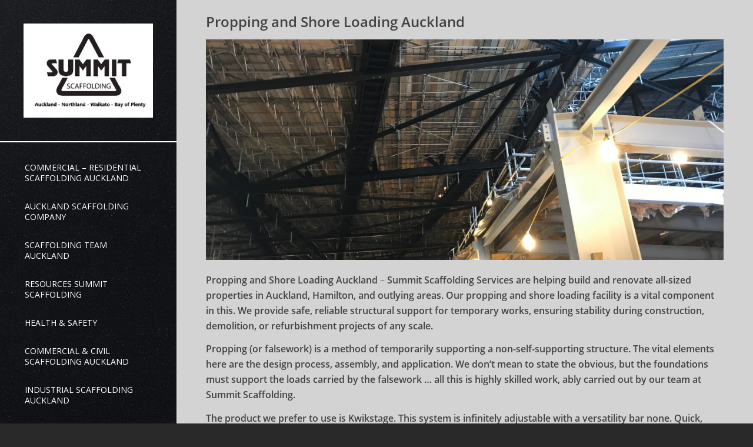

--- FILE ---
content_type: text/html; charset=UTF-8
request_url: https://summitscaffolding.co.nz/propping-shore-loading-auckland/
body_size: 38366
content:
<!DOCTYPE html>
<html lang="en-NZ" class="html_stretched responsive av-preloader-disabled  html_header_left html_header_sidebar html_logo_left html_menu_right html_slim html_disabled html_mobile_menu_phone html_content_align_center html_av-overlay-side html_av-overlay-side-classic html_av-submenu-noclone html_entry_id_365 av-cookies-no-cookie-consent av-no-preview av-default-lightbox html_text_menu_active av-mobile-menu-switch-default">
<head>
<meta charset="UTF-8" />


<!-- mobile setting -->
<meta name="viewport" content="width=device-width, initial-scale=1">

<!-- Scripts/CSS and wp_head hook -->
<meta name='robots' content='index, follow, max-image-preview:large, max-snippet:-1, max-video-preview:-1' />
	<style>img:is([sizes="auto" i], [sizes^="auto," i]) { contain-intrinsic-size: 3000px 1500px }</style>
	
	<!-- This site is optimized with the Yoast SEO plugin v25.8 - https://yoast.com/wordpress/plugins/seo/ -->
	<title>Propping and Shore Loading Auckland. Propping Scaffolding</title>
	<meta name="description" content="Propping and Shore Loading Auckland. Commercial and Residential Propping and Shore Loading Auckland and Hamilton Waikato New Zealand." />
	<link rel="canonical" href="https://summitscaffolding.co.nz/propping-shore-loading-auckland/" />
	<meta property="og:locale" content="en_US" />
	<meta property="og:type" content="article" />
	<meta property="og:title" content="Propping and Shore Loading Auckland. Propping Scaffolding" />
	<meta property="og:description" content="Propping and Shore Loading Auckland. Commercial and Residential Propping and Shore Loading Auckland and Hamilton Waikato New Zealand." />
	<meta property="og:url" content="https://summitscaffolding.co.nz/propping-shore-loading-auckland/" />
	<meta property="og:site_name" content="Summit Scaffolding" />
	<meta property="article:modified_time" content="2025-09-05T03:52:02+00:00" />
	<meta property="og:image" content="https://summitscaffolding.co.nz/wp-content/uploads/2018/11/IMG_3954.jpg" />
	<meta property="og:image:width" content="1008" />
	<meta property="og:image:height" content="756" />
	<meta property="og:image:type" content="image/jpeg" />
	<meta name="twitter:card" content="summary_large_image" />
	<meta name="twitter:label1" content="Est. reading time" />
	<meta name="twitter:data1" content="2 minutes" />
	<script type="application/ld+json" class="yoast-schema-graph">{"@context":"https://schema.org","@graph":[{"@type":"WebPage","@id":"https://summitscaffolding.co.nz/propping-shore-loading-auckland/","url":"https://summitscaffolding.co.nz/propping-shore-loading-auckland/","name":"Propping and Shore Loading Auckland. Propping Scaffolding","isPartOf":{"@id":"https://summitscaffolding.co.nz/#website"},"primaryImageOfPage":{"@id":"https://summitscaffolding.co.nz/propping-shore-loading-auckland/#primaryimage"},"image":{"@id":"https://summitscaffolding.co.nz/propping-shore-loading-auckland/#primaryimage"},"thumbnailUrl":"https://summitscaffolding.co.nz/wp-content/uploads/2018/11/IMG_3954-1008x430.jpg","datePublished":"2018-10-09T09:47:44+00:00","dateModified":"2025-09-05T03:52:02+00:00","description":"Propping and Shore Loading Auckland. Commercial and Residential Propping and Shore Loading Auckland and Hamilton Waikato New Zealand.","breadcrumb":{"@id":"https://summitscaffolding.co.nz/propping-shore-loading-auckland/#breadcrumb"},"inLanguage":"en-NZ","potentialAction":[{"@type":"ReadAction","target":["https://summitscaffolding.co.nz/propping-shore-loading-auckland/"]}]},{"@type":"ImageObject","inLanguage":"en-NZ","@id":"https://summitscaffolding.co.nz/propping-shore-loading-auckland/#primaryimage","url":"https://summitscaffolding.co.nz/wp-content/uploads/2018/11/IMG_3954.jpg","contentUrl":"https://summitscaffolding.co.nz/wp-content/uploads/2018/11/IMG_3954.jpg","width":1008,"height":756,"caption":"Propping and Shore loading Auckland. Summit Scaffolding Ltd."},{"@type":"BreadcrumbList","@id":"https://summitscaffolding.co.nz/propping-shore-loading-auckland/#breadcrumb","itemListElement":[{"@type":"ListItem","position":1,"name":"Home","item":"https://summitscaffolding.co.nz/commercial-residential-scaffolding-auckland/"},{"@type":"ListItem","position":2,"name":"Propping and Shore Loading Auckland"}]},{"@type":"WebSite","@id":"https://summitscaffolding.co.nz/#website","url":"https://summitscaffolding.co.nz/","name":"Summit Scaffolding","description":"","potentialAction":[{"@type":"SearchAction","target":{"@type":"EntryPoint","urlTemplate":"https://summitscaffolding.co.nz/?s={search_term_string}"},"query-input":{"@type":"PropertyValueSpecification","valueRequired":true,"valueName":"search_term_string"}}],"inLanguage":"en-NZ"}]}</script>
	<!-- / Yoast SEO plugin. -->


<link rel="alternate" type="application/rss+xml" title="Summit Scaffolding &raquo; Feed" href="https://summitscaffolding.co.nz/feed/" />
<link rel="alternate" type="application/rss+xml" title="Summit Scaffolding &raquo; Comments Feed" href="https://summitscaffolding.co.nz/comments/feed/" />

<!-- google webfont font replacement -->

			<script type='text/javascript'>

				(function() {

					/*	check if webfonts are disabled by user setting via cookie - or user must opt in.	*/
					var html = document.getElementsByTagName('html')[0];
					var cookie_check = html.className.indexOf('av-cookies-needs-opt-in') >= 0 || html.className.indexOf('av-cookies-can-opt-out') >= 0;
					var allow_continue = true;
					var silent_accept_cookie = html.className.indexOf('av-cookies-user-silent-accept') >= 0;

					if( cookie_check && ! silent_accept_cookie )
					{
						if( ! document.cookie.match(/aviaCookieConsent/) || html.className.indexOf('av-cookies-session-refused') >= 0 )
						{
							allow_continue = false;
						}
						else
						{
							if( ! document.cookie.match(/aviaPrivacyRefuseCookiesHideBar/) )
							{
								allow_continue = false;
							}
							else if( ! document.cookie.match(/aviaPrivacyEssentialCookiesEnabled/) )
							{
								allow_continue = false;
							}
							else if( document.cookie.match(/aviaPrivacyGoogleWebfontsDisabled/) )
							{
								allow_continue = false;
							}
						}
					}

					if( allow_continue )
					{
						var f = document.createElement('link');

						f.type 	= 'text/css';
						f.rel 	= 'stylesheet';
						f.href 	= 'https://fonts.googleapis.com/css?family=Open+Sans:400,600&display=auto';
						f.id 	= 'avia-google-webfont';

						document.getElementsByTagName('head')[0].appendChild(f);
					}
				})();

			</script>
			<link rel='stylesheet' id='vfb-pro-css' href='https://summitscaffolding.co.nz/wp-content/plugins/vfb-pro/public/assets/css/vfb-style.min.css?ver=2019.05.10' type='text/css' media='all' />
<link rel='stylesheet' id='avia-merged-styles-css' href='https://summitscaffolding.co.nz/wp-content/uploads/dynamic_avia/avia-merged-styles-8de4254bb8f1a456affeda1103969e46---68b640c8c5c6e.css' type='text/css' media='all' />
<link rel='stylesheet' id='avia-single-post-365-css' href='https://summitscaffolding.co.nz/wp-content/uploads/dynamic_avia/avia_posts_css/post-365.css?ver=ver-1757044344' type='text/css' media='all' />
<script type="text/javascript" src="https://summitscaffolding.co.nz/wp-includes/js/jquery/jquery.min.js?ver=3.7.1" id="jquery-core-js"></script>
<script type="text/javascript" src="https://summitscaffolding.co.nz/wp-includes/js/jquery/jquery-migrate.min.js?ver=3.4.1" id="jquery-migrate-js"></script>
<script type="text/javascript" src="https://summitscaffolding.co.nz/wp-content/uploads/dynamic_avia/avia-head-scripts-4f5eead831c86c2e16cfa55444a254ca---68b640c8ccbe0.js" id="avia-head-scripts-js"></script>
<link rel="https://api.w.org/" href="https://summitscaffolding.co.nz/wp-json/" /><link rel="alternate" title="JSON" type="application/json" href="https://summitscaffolding.co.nz/wp-json/wp/v2/pages/365" /><link rel="EditURI" type="application/rsd+xml" title="RSD" href="https://summitscaffolding.co.nz/xmlrpc.php?rsd" />
<meta name="generator" content="WordPress 6.8.3" />
<link rel='shortlink' href='https://summitscaffolding.co.nz/?p=365' />
<link rel="alternate" title="oEmbed (JSON)" type="application/json+oembed" href="https://summitscaffolding.co.nz/wp-json/oembed/1.0/embed?url=https%3A%2F%2Fsummitscaffolding.co.nz%2Fpropping-shore-loading-auckland%2F" />
<link rel="alternate" title="oEmbed (XML)" type="text/xml+oembed" href="https://summitscaffolding.co.nz/wp-json/oembed/1.0/embed?url=https%3A%2F%2Fsummitscaffolding.co.nz%2Fpropping-shore-loading-auckland%2F&#038;format=xml" />


<!--[if lt IE 9]><script src="https://summitscaffolding.co.nz/wp-content/themes/enfold/js/html5shiv.js"></script><![endif]--><link rel="profile" href="https://gmpg.org/xfn/11" />
<link rel="alternate" type="application/rss+xml" title="Summit Scaffolding RSS2 Feed" href="https://summitscaffolding.co.nz/feed/" />
<link rel="pingback" href="https://summitscaffolding.co.nz/xmlrpc.php" />

<!-- To speed up the rendering and to display the site as fast as possible to the user we include some styles and scripts for above the fold content inline -->
<script type="text/javascript">'use strict';var avia_is_mobile=!1;if(/Android|webOS|iPhone|iPad|iPod|BlackBerry|IEMobile|Opera Mini/i.test(navigator.userAgent)&&'ontouchstart' in document.documentElement){avia_is_mobile=!0;document.documentElement.className+=' avia_mobile '}
else{document.documentElement.className+=' avia_desktop '};document.documentElement.className+=' js_active ';(function(){var e=['-webkit-','-moz-','-ms-',''],n='',o=!1,a=!1;for(var t in e){if(e[t]+'transform' in document.documentElement.style){o=!0;n=e[t]+'transform'};if(e[t]+'perspective' in document.documentElement.style){a=!0}};if(o){document.documentElement.className+=' avia_transform '};if(a){document.documentElement.className+=' avia_transform3d '};if(typeof document.getElementsByClassName=='function'&&typeof document.documentElement.getBoundingClientRect=='function'&&avia_is_mobile==!1){if(n&&window.innerHeight>0){setTimeout(function(){var e=0,o={},a=0,t=document.getElementsByClassName('av-parallax'),i=window.pageYOffset||document.documentElement.scrollTop;for(e=0;e<t.length;e++){t[e].style.top='0px';o=t[e].getBoundingClientRect();a=Math.ceil((window.innerHeight+i-o.top)*0.3);t[e].style[n]='translate(0px, '+a+'px)';t[e].style.top='auto';t[e].className+=' enabled-parallax '}},50)}}})();</script><style type="text/css">
		@font-face {font-family: 'entypo-fontello-enfold'; font-weight: normal; font-style: normal; font-display: auto;
		src: url('https://summitscaffolding.co.nz/wp-content/themes/enfold/config-templatebuilder/avia-template-builder/assets/fonts/entypo-fontello-enfold/entypo-fontello-enfold.woff2') format('woff2'),
		url('https://summitscaffolding.co.nz/wp-content/themes/enfold/config-templatebuilder/avia-template-builder/assets/fonts/entypo-fontello-enfold/entypo-fontello-enfold.woff') format('woff'),
		url('https://summitscaffolding.co.nz/wp-content/themes/enfold/config-templatebuilder/avia-template-builder/assets/fonts/entypo-fontello-enfold/entypo-fontello-enfold.ttf') format('truetype'),
		url('https://summitscaffolding.co.nz/wp-content/themes/enfold/config-templatebuilder/avia-template-builder/assets/fonts/entypo-fontello-enfold/entypo-fontello-enfold.svg#entypo-fontello-enfold') format('svg'),
		url('https://summitscaffolding.co.nz/wp-content/themes/enfold/config-templatebuilder/avia-template-builder/assets/fonts/entypo-fontello-enfold/entypo-fontello-enfold.eot'),
		url('https://summitscaffolding.co.nz/wp-content/themes/enfold/config-templatebuilder/avia-template-builder/assets/fonts/entypo-fontello-enfold/entypo-fontello-enfold.eot?#iefix') format('embedded-opentype');
		}

		#top .avia-font-entypo-fontello-enfold, body .avia-font-entypo-fontello-enfold, html body [data-av_iconfont='entypo-fontello-enfold']:before{ font-family: 'entypo-fontello-enfold'; }
		
		@font-face {font-family: 'entypo-fontello'; font-weight: normal; font-style: normal; font-display: auto;
		src: url('https://summitscaffolding.co.nz/wp-content/themes/enfold/config-templatebuilder/avia-template-builder/assets/fonts/entypo-fontello/entypo-fontello.woff2') format('woff2'),
		url('https://summitscaffolding.co.nz/wp-content/themes/enfold/config-templatebuilder/avia-template-builder/assets/fonts/entypo-fontello/entypo-fontello.woff') format('woff'),
		url('https://summitscaffolding.co.nz/wp-content/themes/enfold/config-templatebuilder/avia-template-builder/assets/fonts/entypo-fontello/entypo-fontello.ttf') format('truetype'),
		url('https://summitscaffolding.co.nz/wp-content/themes/enfold/config-templatebuilder/avia-template-builder/assets/fonts/entypo-fontello/entypo-fontello.svg#entypo-fontello') format('svg'),
		url('https://summitscaffolding.co.nz/wp-content/themes/enfold/config-templatebuilder/avia-template-builder/assets/fonts/entypo-fontello/entypo-fontello.eot'),
		url('https://summitscaffolding.co.nz/wp-content/themes/enfold/config-templatebuilder/avia-template-builder/assets/fonts/entypo-fontello/entypo-fontello.eot?#iefix') format('embedded-opentype');
		}

		#top .avia-font-entypo-fontello, body .avia-font-entypo-fontello, html body [data-av_iconfont='entypo-fontello']:before{ font-family: 'entypo-fontello'; }
		</style>

<!--
Debugging Info for Theme support: 

Theme: Enfold
Version: 7.1.1
Installed: enfold
AviaFramework Version: 5.6
AviaBuilder Version: 6.0
aviaElementManager Version: 1.0.1
- - - - - - - - - - -
ChildTheme: Enfold Child
ChildTheme Version: 1.0
ChildTheme Installed: enfold

- - - - - - - - - - -
ML:512-PU:96-PLA:9
WP:6.8.3
Compress: CSS:all theme files - JS:all theme files
Updates: enabled - deprecated Envato API - register Envato Token
PLAu:6
-->
</head>

<body data-rsssl=1 id="top" class="wp-singular page-template-default page page-id-365 wp-theme-enfold wp-child-theme-enfold-child stretched rtl_columns av-curtain-numeric opensans-light-custom opensans-light  post-type-page avia-responsive-images-support" itemscope="itemscope" itemtype="https://schema.org/WebPage" >

	
	<div id='wrap_all'>

	
<header id='header' class='all_colors header_color dark_bg_color  av_header_left av_header_sidebar av_always_sticky' aria-label="Header" data-av_shrink_factor='50' role="banner" itemscope="itemscope" itemtype="https://schema.org/WPHeader" >

		<div  id='header_main' class='container_wrap container_wrap_logo'>

        <div class='container av-logo-container'><div class='inner-container'><span class='logo avia-standard-logo'><a href='https://summitscaffolding.co.nz/' class='' aria-label='Summit Scaffolding Ltd &#8211; Auckland &#8211; Northland &#8211; Waikato &#8211; Bay of Plenty' title='Summit Scaffolding Ltd &#8211; Auckland &#8211; Northland &#8211; Waikato &#8211; Bay of Plenty'><img src="https://summitscaffolding.co.nz/wp-content/uploads/2023/12/Summit-Scaffolding-Ltd-Auckland-Northland-Waikato-Bay-of-Plenty.jpg" srcset="https://summitscaffolding.co.nz/wp-content/uploads/2023/12/Summit-Scaffolding-Ltd-Auckland-Northland-Waikato-Bay-of-Plenty.jpg 485w, https://summitscaffolding.co.nz/wp-content/uploads/2023/12/Summit-Scaffolding-Ltd-Auckland-Northland-Waikato-Bay-of-Plenty-300x218.jpg 300w, https://summitscaffolding.co.nz/wp-content/uploads/2023/12/Summit-Scaffolding-Ltd-Auckland-Northland-Waikato-Bay-of-Plenty-450x328.jpg 450w" sizes="(max-width: 485px) 100vw, 485px" height="100" width="300" alt='Summit Scaffolding' title='Summit Scaffolding Ltd &#8211; Auckland &#8211; Northland &#8211; Waikato &#8211; Bay of Plenty' /></a></span><nav class='main_menu' data-selectname='Select a page'  role="navigation" itemscope="itemscope" itemtype="https://schema.org/SiteNavigationElement" ><div class="avia-menu av-main-nav-wrap"><ul role="menu" class="menu av-main-nav" id="avia-menu"><li role="menuitem" id="menu-item-64" class="menu-item menu-item-type-post_type menu-item-object-page menu-item-home menu-item-top-level menu-item-top-level-1"><a href="https://summitscaffolding.co.nz/" itemprop="url" tabindex="0"><span class="avia-bullet"></span><span class="avia-menu-text">Commercial – Residential Scaffolding Auckland</span><span class="avia-menu-fx"><span class="avia-arrow-wrap"><span class="avia-arrow"></span></span></span></a></li>
<li role="menuitem" id="menu-item-138" class="menu-item menu-item-type-post_type menu-item-object-page menu-item-top-level menu-item-top-level-2"><a href="https://summitscaffolding.co.nz/auckland-scaffolding-company/" itemprop="url" tabindex="0"><span class="avia-bullet"></span><span class="avia-menu-text">Auckland Scaffolding Company</span><span class="avia-menu-fx"><span class="avia-arrow-wrap"><span class="avia-arrow"></span></span></span></a></li>
<li role="menuitem" id="menu-item-162" class="menu-item menu-item-type-post_type menu-item-object-page menu-item-top-level menu-item-top-level-3"><a href="https://summitscaffolding.co.nz/scaffolding-team-auckland/" itemprop="url" tabindex="0"><span class="avia-bullet"></span><span class="avia-menu-text">Scaffolding Team Auckland</span><span class="avia-menu-fx"><span class="avia-arrow-wrap"><span class="avia-arrow"></span></span></span></a></li>
<li role="menuitem" id="menu-item-164" class="menu-item menu-item-type-post_type menu-item-object-page menu-item-top-level menu-item-top-level-4"><a href="https://summitscaffolding.co.nz/resources-summit-scaffolding/" itemprop="url" tabindex="0"><span class="avia-bullet"></span><span class="avia-menu-text">Resources Summit Scaffolding</span><span class="avia-menu-fx"><span class="avia-arrow-wrap"><span class="avia-arrow"></span></span></span></a></li>
<li role="menuitem" id="menu-item-170" class="menu-item menu-item-type-post_type menu-item-object-page menu-item-top-level menu-item-top-level-5"><a href="https://summitscaffolding.co.nz/scaffolding-health-and-safety/" itemprop="url" tabindex="0"><span class="avia-bullet"></span><span class="avia-menu-text">Health &#038; Safety</span><span class="avia-menu-fx"><span class="avia-arrow-wrap"><span class="avia-arrow"></span></span></span></a></li>
<li role="menuitem" id="menu-item-181" class="menu-item menu-item-type-post_type menu-item-object-page menu-item-top-level menu-item-top-level-6"><a href="https://summitscaffolding.co.nz/commercial-civil-scaffolding-auckland/" itemprop="url" tabindex="0"><span class="avia-bullet"></span><span class="avia-menu-text">Commercial &#038; Civil Scaffolding Auckland</span><span class="avia-menu-fx"><span class="avia-arrow-wrap"><span class="avia-arrow"></span></span></span></a></li>
<li role="menuitem" id="menu-item-187" class="menu-item menu-item-type-post_type menu-item-object-page menu-item-top-level menu-item-top-level-7"><a href="https://summitscaffolding.co.nz/industrial-scaffolding-auckland/" itemprop="url" tabindex="0"><span class="avia-bullet"></span><span class="avia-menu-text">Industrial Scaffolding Auckland</span><span class="avia-menu-fx"><span class="avia-arrow-wrap"><span class="avia-arrow"></span></span></span></a></li>
<li role="menuitem" id="menu-item-189" class="menu-item menu-item-type-post_type menu-item-object-page menu-item-top-level menu-item-top-level-8"><a href="https://summitscaffolding.co.nz/residential-scaffolding-auckland-waikato/" itemprop="url" tabindex="0"><span class="avia-bullet"></span><span class="avia-menu-text">Residential Scaffolding Auckland</span><span class="avia-menu-fx"><span class="avia-arrow-wrap"><span class="avia-arrow"></span></span></span></a></li>
<li role="menuitem" id="menu-item-372" class="menu-item menu-item-type-post_type menu-item-object-page current-menu-item page_item page-item-365 current_page_item menu-item-top-level menu-item-top-level-9"><a href="https://summitscaffolding.co.nz/propping-shore-loading-auckland/" itemprop="url" tabindex="0"><span class="avia-bullet"></span><span class="avia-menu-text">Propping &#038; Shore Loading Auckland</span><span class="avia-menu-fx"><span class="avia-arrow-wrap"><span class="avia-arrow"></span></span></span></a></li>
<li role="menuitem" id="menu-item-371" class="menu-item menu-item-type-post_type menu-item-object-page menu-item-top-level menu-item-top-level-10"><a href="https://summitscaffolding.co.nz/scaffolding-equipment-hire-auckland/" itemprop="url" tabindex="0"><span class="avia-bullet"></span><span class="avia-menu-text">Scaffolding Equipment Hire &#038; Sales Auckland</span><span class="avia-menu-fx"><span class="avia-arrow-wrap"><span class="avia-arrow"></span></span></span></a></li>
<li role="menuitem" id="menu-item-466" class="menu-item menu-item-type-post_type menu-item-object-page menu-item-mega-parent  menu-item-top-level menu-item-top-level-11"><a href="https://summitscaffolding.co.nz/summit-scaffolding-trusted-allies/" itemprop="url" tabindex="0"><span class="avia-bullet"></span><span class="avia-menu-text">Summit Scaffolding Trusted Allies</span><span class="avia-menu-fx"><span class="avia-arrow-wrap"><span class="avia-arrow"></span></span></span></a></li>
<li role="menuitem" id="menu-item-432" class="menu-item menu-item-type-post_type menu-item-object-page menu-item-top-level menu-item-top-level-12"><a href="https://summitscaffolding.co.nz/summit-scaffolding-auckland/" itemprop="url" tabindex="0"><span class="avia-bullet"></span><span class="avia-menu-text">Projects</span><span class="avia-menu-fx"><span class="avia-arrow-wrap"><span class="avia-arrow"></span></span></span></a></li>
<li role="menuitem" id="menu-item-465" class="menu-item menu-item-type-post_type menu-item-object-page menu-item-top-level menu-item-top-level-13"><a href="https://summitscaffolding.co.nz/faqs/" itemprop="url" tabindex="0"><span class="avia-bullet"></span><span class="avia-menu-text">FAQ’s</span><span class="avia-menu-fx"><span class="avia-arrow-wrap"><span class="avia-arrow"></span></span></span></a></li>
<li role="menuitem" id="menu-item-118" class="menu-item menu-item-type-post_type menu-item-object-page menu-item-top-level menu-item-top-level-14"><a href="https://summitscaffolding.co.nz/auckland-scaffolding-contact/" itemprop="url" tabindex="0"><span class="avia-bullet"></span><span class="avia-menu-text">Contact</span><span class="avia-menu-fx"><span class="avia-arrow-wrap"><span class="avia-arrow"></span></span></span></a></li>
<li class="av-burger-menu-main menu-item-avia-special " role="menuitem">
	        			<a href="#" aria-label="Menu" aria-hidden="false">
							<span class="av-hamburger av-hamburger--spin av-js-hamburger">
								<span class="av-hamburger-box">
						          <span class="av-hamburger-inner"></span>
						          <strong>Menu</strong>
								</span>
							</span>
							<span class="avia_hidden_link_text">Menu</span>
						</a>
	        		   </li></ul></div></nav></div> </div> 
		<!-- end container_wrap-->
		</div>
<div class="header_bg"></div>
<!-- end header -->
</header>

	<div id='main' class='all_colors' data-scroll-offset='0'>

	<div id='av_section_1'  class='avia-section av-7brg5-768b8926fa6b4f4f9bb6ab6c1c5a7598 main_color avia-section-small avia-no-border-styling  avia-builder-el-0  el_before_av_heading  avia-builder-el-first  to-right avia-bg-style-scroll container_wrap fullsize'  ><div class='container av-section-cont-open' ><main  role="main" itemprop="mainContentOfPage"  class='template-page content  av-content-full alpha units'><div class='post-entry post-entry-type-page post-entry-365'><div class='entry-content-wrapper clearfix'>
<div  class='flex_column av-7058l-a24aaee9c815dcb024af7c649b64822f av_one_full  avia-builder-el-1  avia-builder-el-no-sibling  first flex_column_div av-zero-column-padding  '     ><section  class='av_textblock_section av-jms53ayz-1098d52474cafc7a7de3dd0a2bf4a962 '   itemscope="itemscope" itemtype="https://schema.org/CreativeWork" ><div class='avia_textblock'  itemprop="text" ><h3><strong>Propping and Shore Loading Auckland</strong></h3>
<p><img decoding="async" class="alignnone size-featured wp-image-980" src="https://summitscaffolding.co.nz/wp-content/uploads/2018/11/IMG_3954-1008x430.jpg" alt="Propping and Shore loading Auckland. Summit Scaffolding Ltd." width="1008" height="430" /></p>
<p><strong data-start="61" data-end="100">Propping and Shore Loading Auckland</strong> – <strong>Summit Scaffolding Services are helping build and renovate all-sized properties in Auckland, Hamilton, and outlying areas. Our propping and shore loading facility is a vital component in this. We provide safe, reliable structural support for temporary works, ensuring stability during construction, demolition, or refurbishment projects of any scale.</strong></p>
<p><strong>Propping (or falsework) is a method of temporarily supporting a non-self-supporting structure. The vital elements here are the design process, assembly, and application. We don’t mean to state the obvious, but the foundations must support the loads carried by the falsework … all this is highly skilled work, ably carried out by our team at Summit Scaffolding.</strong></p>
<p><strong>The product we prefer to use is Kwikstage. This system is infinitely adjustable with a versatility bar none. Quick, compact, compatible, portable, lightweight but incredibly tough, Kwikstage is the answer for laying beams, concrete slabs, and floor units.</strong></p>
<p><strong>With Kwikstage, the supporting connections (the props) are guaranteed to be of appropriate strength and the shoring system is flexible, adjustable and adaptable, and suitable for a wide range of uses such as:</strong></p>
<ul>
<li><strong>Multi-storey apartments scaffolding Auckland</strong></li>
<li><strong>Demolition sites scaffolding Auckland</strong></li>
<li><strong>New homes and renovations scaffolding Auckland</strong></li>
<li><strong>Office blocks scaffolding Auckland</strong></li>
<li><strong>Schools and universities scaffolding Auckland</strong></li>
<li><strong>Retail outlets scaffolding Auckland</strong></li>
<li><strong>Industrial enterprise Scaffolding Auckland</strong></li>
<li><strong>Subdivisions Scaffolding Auckland.</strong></li>
</ul>
</div></section></div>
</div></div></main><!-- close content main element --></div></div><div id='after_section_1'  class='main_color av_default_container_wrap container_wrap fullsize'  ><div class='container av-section-cont-open' ><div class='template-page content  av-content-full alpha units'><div class='post-entry post-entry-type-page post-entry-365'><div class='entry-content-wrapper clearfix'>

</div></div></div><!-- close content main div --></div></div><div id='av_section_2'  class='avia-section av-jmvczkjj-da96f33fd746318b0bc9b32de85b993f main_color avia-section-no-padding avia-no-border-styling  avia-builder-el-4  el_after_av_heading  el_before_av_heading  full-width avia-bg-style-scroll container_wrap fullsize'  ><div class='container av-section-cont-open' ><div class='template-page content  av-content-full alpha units'><div class='post-entry post-entry-type-page post-entry-365'><div class='entry-content-wrapper clearfix'>
<div  class='av-horizontal-gallery av-jn1imy4s-5e154868abc5108fa8c6a134de667432 av-horizontal-gallery-1px-gap av-horizontal-gallery--effect  avia-builder-el-5  avia-builder-el-no-sibling  av-slideshow-ui av-control-hidden av-no-slider-navigation av-hide-nav-arrows av-slideshow-manual av-loop-once av-loop-manual-endless av-horizontal-gallery-1' data-slideshow-data="{&quot;animation&quot;:&quot;slide&quot;,&quot;autoplay&quot;:false,&quot;loop_autoplay&quot;:&quot;once&quot;,&quot;interval&quot;:5,&quot;loop_manual&quot;:&quot;manual-endless&quot;,&quot;autoplay_stopper&quot;:false,&quot;noNavigation&quot;:true,&quot;bg_slider&quot;:false,&quot;keep_padding&quot;:&quot;&quot;,&quot;hoverpause&quot;:false,&quot;show_slide_delay&quot;:0}"  itemprop="image" itemscope="itemscope" itemtype="https://schema.org/ImageObject" ><div class='avia-slideshow-arrows avia-slideshow-controls' ><a href='#prev' class='prev-slide av-horizontal-gallery-prev avia-svg-icon avia-font-svg_entypo-fontello' data-av_svg_icon='left-open-big' data-av_iconset='svg_entypo-fontello' tabindex='-1' title="Previous"><svg version="1.1" xmlns="http://www.w3.org/2000/svg" width="15" height="32" viewBox="0 0 15 32" preserveAspectRatio="xMidYMid meet" aria-labelledby='av-svg-title-1' aria-describedby='av-svg-desc-1' role="graphics-symbol" aria-hidden="true">
<title id='av-svg-title-1'>Previous</title>
<desc id='av-svg-desc-1'>Previous</desc>
<path d="M14.464 27.84q0.832 0.832 0 1.536-0.832 0.832-1.536 0l-12.544-12.608q-0.768-0.768 0-1.6l12.544-12.608q0.704-0.832 1.536 0 0.832 0.704 0 1.536l-11.456 11.904z"></path>
</svg><span class='avia_hidden_link_text'>Previous</span></a><a href='#next' class='next-slide av-horizontal-gallery-next avia-svg-icon avia-font-svg_entypo-fontello' data-av_svg_icon='right-open-big' data-av_iconset='svg_entypo-fontello' tabindex='-1' title="Next"><svg version="1.1" xmlns="http://www.w3.org/2000/svg" width="15" height="32" viewBox="0 0 15 32" preserveAspectRatio="xMidYMid meet" aria-labelledby='av-svg-title-2' aria-describedby='av-svg-desc-2' role="graphics-symbol" aria-hidden="true">
<title id='av-svg-title-2'>Next</title>
<desc id='av-svg-desc-2'>Next</desc>
<path d="M0.416 27.84l11.456-11.84-11.456-11.904q-0.832-0.832 0-1.536 0.832-0.832 1.536 0l12.544 12.608q0.768 0.832 0 1.6l-12.544 12.608q-0.704 0.832-1.536 0-0.832-0.704 0-1.536z"></path>
</svg><span class='avia_hidden_link_text'>Next</span></a></div><div class='avia-slideshow-dots avia-slideshow-controls av-horizontal-gallery-dots fade-in'><a href='#1' class='goto-slide active' >1</a><a href='#2' class='goto-slide ' >2</a><a href='#3' class='goto-slide ' >3</a></div><div class='av-horizontal-gallery-inner' data-av-height='25'><div class="av-horizontal-gallery-slider"><div class="av-horizontal-gallery-wrap noHover"><img decoding="async" loading="lazy" class='wp-image-344 avia-img-lazy-loading-344 av-horizontal-gallery-img' width="800" height="600" src="https://summitscaffolding.co.nz/wp-content/uploads/2018/10/IMG_3954.jpg" title='Propping and Shore Loading Auckland New Zealand' alt='Propping and Shore Loading Auckland New Zealand' srcset="https://summitscaffolding.co.nz/wp-content/uploads/2018/10/IMG_3954.jpg 800w, https://summitscaffolding.co.nz/wp-content/uploads/2018/10/IMG_3954-300x225.jpg 300w, https://summitscaffolding.co.nz/wp-content/uploads/2018/10/IMG_3954-768x576.jpg 768w, https://summitscaffolding.co.nz/wp-content/uploads/2018/10/IMG_3954-705x529.jpg 705w, https://summitscaffolding.co.nz/wp-content/uploads/2018/10/IMG_3954-450x338.jpg 450w" sizes="auto, (max-width: 800px) 100vw, 800px" /></div><div class="av-horizontal-gallery-wrap noHover"><img decoding="async" loading="lazy" class='wp-image-76 avia-img-lazy-loading-76 av-horizontal-gallery-img' width="800" height="600" src="https://summitscaffolding.co.nz/wp-content/uploads/2018/10/14853270_653349168177099_1404486168509721977_o.jpg" title='Propping and Shore Loading services Auckland New Zealand' alt='Propping and Shore Loading services Auckland New Zealand' srcset="https://summitscaffolding.co.nz/wp-content/uploads/2018/10/14853270_653349168177099_1404486168509721977_o.jpg 800w, https://summitscaffolding.co.nz/wp-content/uploads/2018/10/14853270_653349168177099_1404486168509721977_o-300x225.jpg 300w, https://summitscaffolding.co.nz/wp-content/uploads/2018/10/14853270_653349168177099_1404486168509721977_o-768x576.jpg 768w, https://summitscaffolding.co.nz/wp-content/uploads/2018/10/14853270_653349168177099_1404486168509721977_o-705x529.jpg 705w, https://summitscaffolding.co.nz/wp-content/uploads/2018/10/14853270_653349168177099_1404486168509721977_o-450x338.jpg 450w" sizes="auto, (max-width: 800px) 100vw, 800px" /></div><div class="av-horizontal-gallery-wrap noHover"><img decoding="async" loading="lazy" class='wp-image-77 avia-img-lazy-loading-77 av-horizontal-gallery-img' width="600" height="450" src="https://summitscaffolding.co.nz/wp-content/uploads/2018/10/IMG_2958-e1542249690125.jpg" title='Auckland Scaffolding Company. Propping and Shore loading Auckland. Summit Scaffolding Ltd.' alt='Auckland Scaffolding Company. Propping and Shore loading Auckland. Summit Scaffolding Ltd.' /></div></div></div></div>
</div></div></div><!-- close content main div --></div></div><div id='after_section_2'  class='main_color av_default_container_wrap container_wrap fullsize'  ><div class='container av-section-cont-open' ><div class='template-page content  av-content-full alpha units'><div class='post-entry post-entry-type-page post-entry-365'><div class='entry-content-wrapper clearfix'>

</div></div></div><!-- close content main div --></div></div><div id='contact-summit-scalfolding-ltd-branches---auckland---northland---waikato---bay-of-plenty'  class='main_color av-fullscreen-button avia-no-border-styling  avia-builder-el-7  el_after_av_heading  el_before_av_layout_row  container_wrap fullsize'  ><div  class='avia-button-wrap avia-button-center  avia-builder-el-7  el_after_av_heading  el_before_av_layout_row '><a href='https://summitscaffolding.co.nz/auckland-scaffolding-contact/' class='avia-color-theme-color avia-button avia-button-fullwidth av-lq5y8cvq-6ebb8c588b384d84123981d09b7b61f6 avia-icon_select-no avia-color-theme-color'   aria-label="CONTACT SUMMIT SCALFOLDING LTD:  Branches - Auckland - Northland - Waikato - Bay of Plenty"><span class='avia_iconbox_title' >CONTACT SUMMIT SCALFOLDING LTD:  Branches - Auckland - Northland - Waikato - Bay of Plenty</span><span class='avia_button_background avia-button avia-button-fullwidth avia-color-theme-color'></span></a></div></div>
<div id='av-layout-grid-1'  class='av-layout-grid-container av-lzrd9-895f9b0afb245b91e33d3ee5e23f14ee entry-content-wrapper main_color av-flex-cells  avia-builder-el-8  el_after_av_button_big  avia-builder-el-last  grid-row-not-first  container_wrap fullsize'  >
<div class='flex_cell av-82jdx-ae5f9f3853a34c5529a81bce439ac1e1 av-gridrow-cell av_one_half no_margin  avia-builder-el-9  el_before_av_cell_one_half  avia-builder-el-first '  ><div class='flex_cell_inner'>
<section  class='av_textblock_section av-meqapymm-1fc4b14f4d5323ce699e837c1df95a49 '   itemscope="itemscope" itemtype="https://schema.org/CreativeWork" ><div class='avia_textblock av_inherit_color'  itemprop="text" ><p><strong>Quick Links </strong></p>
<p><a href="https://summitscaffolding.co.nz/scaffolding-equipment-hire-auckland/">Scaffolding hire Auckland</a></p>
<p><a href="https://summitscaffolding.co.nz/commercial-civil-scaffolding-auckland/">Commercial scaffolding Auckland</a></p>
<p><a href="https://summitscaffolding.co.nz/residential-scaffolding-auckland-waikato/">Residential scaffolding Auckland</a></p>
</div></section>
</div></div><div class='flex_cell av-82jdx-2-06e0c744ab69e7dcb45e4c97cba7f82f av-gridrow-cell av_one_half no_margin  avia-builder-el-11  el_after_av_cell_one_half  avia-builder-el-last '  ><div class='flex_cell_inner'>
<section  class='av_textblock_section av-meqapymm-1-87090c50780ead8c082bedfe2987f77a '   itemscope="itemscope" itemtype="https://schema.org/CreativeWork" ><div class='avia_textblock av_inherit_color'  itemprop="text" ><p><strong>Quick Links </strong></p>
<p><a href="https://summitscaffolding.co.nz/commercial-civil-scaffolding-auckland/">Civil scaffolding Auckland</a></p>
<p><a href="https://summitscaffolding.co.nz/commercial-civil-scaffolding-auckland/">Industrial scaffolding Auckland</a></p>
<p><a href="https://summitscaffolding.co.nz/propping-shore-loading-auckland/">Propping and Shoreloading scaffold Auckland</a></p>
<p><a href="https://summitscaffolding.co.nz/scaffolding-team-auckland/">Scaffolding team Auckland</a></p>
</div></section>
</div></div>
</div>
<div><div>		</div><!--end builder template--></div><!-- close default .container_wrap element -->

	
				<footer class='container_wrap socket_color' id='socket'  role="contentinfo" itemscope="itemscope" itemtype="https://schema.org/WPFooter" aria-label="Copyright and company info" >
                    <div class='container'>

                        <span class='copyright'>© Summit Scaffolding | Website by Treacy Web Design Ltd. </span>

                        
                    </div>

	            <!-- ####### END SOCKET CONTAINER ####### -->
				</footer>


					<!-- end main -->
		</div>

		<!-- end wrap_all --></div>
<a href='#top' title='Scroll to top' id='scroll-top-link' class='avia-svg-icon avia-font-svg_entypo-fontello' data-av_svg_icon='up-open' data-av_iconset='svg_entypo-fontello' tabindex='-1' aria-hidden='true'>
	<svg version="1.1" xmlns="http://www.w3.org/2000/svg" width="19" height="32" viewBox="0 0 19 32" preserveAspectRatio="xMidYMid meet" aria-labelledby='av-svg-title-3' aria-describedby='av-svg-desc-3' role="graphics-symbol" aria-hidden="true">
<title id='av-svg-title-3'>Scroll to top</title>
<desc id='av-svg-desc-3'>Scroll to top</desc>
<path d="M18.048 18.24q0.512 0.512 0.512 1.312t-0.512 1.312q-1.216 1.216-2.496 0l-6.272-6.016-6.272 6.016q-1.28 1.216-2.496 0-0.512-0.512-0.512-1.312t0.512-1.312l7.488-7.168q0.512-0.512 1.28-0.512t1.28 0.512z"></path>
</svg>	<span class="avia_hidden_link_text">Scroll to top</span>
</a>

<div id="fb-root"></div>

<script type="speculationrules">
{"prefetch":[{"source":"document","where":{"and":[{"href_matches":"\/*"},{"not":{"href_matches":["\/wp-*.php","\/wp-admin\/*","\/wp-content\/uploads\/*","\/wp-content\/*","\/wp-content\/plugins\/*","\/wp-content\/themes\/enfold-child\/*","\/wp-content\/themes\/enfold\/*","\/*\\?(.+)"]}},{"not":{"selector_matches":"a[rel~=\"nofollow\"]"}},{"not":{"selector_matches":".no-prefetch, .no-prefetch a"}}]},"eagerness":"conservative"}]}
</script>

 <script type='text/javascript'>
 /* <![CDATA[ */  
var avia_framework_globals = avia_framework_globals || {};
    avia_framework_globals.frameworkUrl = 'https://summitscaffolding.co.nz/wp-content/themes/enfold/framework/';
    avia_framework_globals.installedAt = 'https://summitscaffolding.co.nz/wp-content/themes/enfold/';
    avia_framework_globals.ajaxurl = 'https://summitscaffolding.co.nz/wp-admin/admin-ajax.php';
/* ]]> */ 
</script>
 
 <script type="text/javascript" src="https://summitscaffolding.co.nz/wp-content/uploads/dynamic_avia/avia-footer-scripts-f549dd8137e12747b23d8983a2eba3b7---68b640c909115.js" id="avia-footer-scripts-js"></script>
</body>
</html>


--- FILE ---
content_type: text/css
request_url: https://summitscaffolding.co.nz/wp-content/uploads/dynamic_avia/avia_posts_css/post-365.css?ver=ver-1757044344
body_size: 1663
content:
.avia-section.av-7brg5-768b8926fa6b4f4f9bb6ab6c1c5a7598{background-color:#d3d3d3;background-image:unset} .flex_column.av-7058l-a24aaee9c815dcb024af7c649b64822f{border-radius:0px 0px 0px 0px;padding:0px 0px 0px 0px} #top .av-special-heading.av-mf6atc2z-322bc636e47062d5a0e62ed2ad5eb4ab{padding-bottom:10px}body .av-special-heading.av-mf6atc2z-322bc636e47062d5a0e62ed2ad5eb4ab .av-special-heading-tag .heading-char{font-size:25px}.av-special-heading.av-mf6atc2z-322bc636e47062d5a0e62ed2ad5eb4ab .av-subheading{font-size:15px} .av-horizontal-gallery.av-jn1imy4s-5e154868abc5108fa8c6a134de667432 .av-horizontal-gallery-inner{padding-bottom:25%} #top .av-special-heading.av-8iqpx-ed127b0f8b5ebddc879c4bae51760d52{padding-bottom:10px}body .av-special-heading.av-8iqpx-ed127b0f8b5ebddc879c4bae51760d52 .av-special-heading-tag .heading-char{font-size:25px}.av-special-heading.av-8iqpx-ed127b0f8b5ebddc879c4bae51760d52 .av-subheading{font-size:15px} #top #wrap_all .avia-button.av-lq5y8cvq-6ebb8c588b384d84123981d09b7b61f6{color:#eaf200;transition:all 0.4s ease-in-out}#top #wrap_all .avia-button.av-lq5y8cvq-6ebb8c588b384d84123981d09b7b61f6:hover{color:#ffffff;transition:all 0.4s ease-in-out}#top #wrap_all .avia-button.av-lq5y8cvq-6ebb8c588b384d84123981d09b7b61f6 .avia-svg-icon svg:first-child{fill:#eaf200;stroke:#eaf200}#top #wrap_all .avia-button.av-lq5y8cvq-6ebb8c588b384d84123981d09b7b61f6:hover .avia-svg-icon svg:first-child{fill:#ffffff;stroke:#ffffff} #top .av_textblock_section.av-meqapymm-1fc4b14f4d5323ce699e837c1df95a49 .avia_textblock{color:#000000} #top .av_textblock_section.av-meqapymm-1-87090c50780ead8c082bedfe2987f77a .avia_textblock{color:#000000}